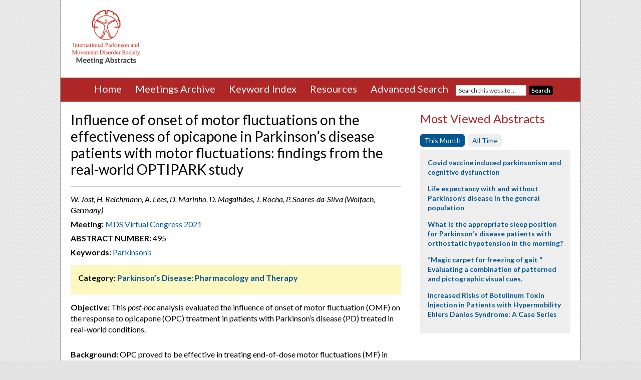

--- FILE ---
content_type: text/html; charset=UTF-8
request_url: https://www.mdsabstracts.org/abstract/influence-of-onset-of-motor-fluctuations-on-the-effectiveness-of-opicapone-in-parkinsons-disease-patients-with-motor-fluctuations-findings-from-the-real-world-optipark-study/
body_size: 13736
content:
<!DOCTYPE html>
<html lang="en-US">
<head >
<meta charset="UTF-8" />
<link media="all" href="https://www.mdsabstracts.org/wp-content/uploads/autoptimize/css/autoptimize_cfc7fa907f75196a3e713b4fcce187cb.css" rel="stylesheet"><title>Influence of onset of motor fluctuations on the effectiveness of opicapone in Parkinson’s disease patients with motor fluctuations: findings from the real-world OPTIPARK study - MDS Abstracts</title><meta name="viewport" content="width=device-width, initial-scale=1" />
<meta name='robots' content='index, follow, max-image-preview:large, max-snippet:-1, max-video-preview:-1' />

	<!-- This site is optimized with the Yoast SEO plugin v26.6 - https://yoast.com/wordpress/plugins/seo/ -->
	<link rel="canonical" href="https://www.mdsabstracts.org/abstract/influence-of-onset-of-motor-fluctuations-on-the-effectiveness-of-opicapone-in-parkinsons-disease-patients-with-motor-fluctuations-findings-from-the-real-world-optipark-study/" />
	<meta property="og:locale" content="en_US" />
	<meta property="og:type" content="article" />
	<meta property="og:title" content="Influence of onset of motor fluctuations on the effectiveness of opicapone in Parkinson’s disease patients with motor fluctuations: findings from the real-world OPTIPARK study - MDS Abstracts" />
	<meta property="og:description" content="Objective: This post-hoc analysis evaluated the influence of onset of motor fluctuation (OMF) on the response to opicapone (OPC) treatment in patients with Parkinson’s disease (PD) treated in real-world conditions. Background: OPC proved to be effective in treating end-of-dose motor fluctuations (MF) in patients with PD [1,2]. The OPTIPARK study evaluated OPC 50 mg in [&hellip;]" />
	<meta property="og:url" content="https://www.mdsabstracts.org/abstract/influence-of-onset-of-motor-fluctuations-on-the-effectiveness-of-opicapone-in-parkinsons-disease-patients-with-motor-fluctuations-findings-from-the-real-world-optipark-study/" />
	<meta property="og:site_name" content="MDS Abstracts" />
	<meta property="og:image" content="https://www.mdsabstracts.org/wp-content/uploads/2021/09/0528_0752_000830_001.png" />
	<meta name="twitter:card" content="summary_large_image" />
	<meta name="twitter:label1" content="Est. reading time" />
	<meta name="twitter:data1" content="1 minute" />
	<script type="application/ld+json" class="yoast-schema-graph">{"@context":"https://schema.org","@graph":[{"@type":"WebPage","@id":"https://www.mdsabstracts.org/abstract/influence-of-onset-of-motor-fluctuations-on-the-effectiveness-of-opicapone-in-parkinsons-disease-patients-with-motor-fluctuations-findings-from-the-real-world-optipark-study/","url":"https://www.mdsabstracts.org/abstract/influence-of-onset-of-motor-fluctuations-on-the-effectiveness-of-opicapone-in-parkinsons-disease-patients-with-motor-fluctuations-findings-from-the-real-world-optipark-study/","name":"Influence of onset of motor fluctuations on the effectiveness of opicapone in Parkinson’s disease patients with motor fluctuations: findings from the real-world OPTIPARK study - MDS Abstracts","isPartOf":{"@id":"https://www.mdsabstracts.org/#website"},"primaryImageOfPage":{"@id":"https://www.mdsabstracts.org/abstract/influence-of-onset-of-motor-fluctuations-on-the-effectiveness-of-opicapone-in-parkinsons-disease-patients-with-motor-fluctuations-findings-from-the-real-world-optipark-study/#primaryimage"},"image":{"@id":"https://www.mdsabstracts.org/abstract/influence-of-onset-of-motor-fluctuations-on-the-effectiveness-of-opicapone-in-parkinsons-disease-patients-with-motor-fluctuations-findings-from-the-real-world-optipark-study/#primaryimage"},"thumbnailUrl":"https://www.mdsabstracts.org/wp-content/uploads/2021/09/0528_0752_000830_001.png","datePublished":"2021-09-08T16:00:26+00:00","breadcrumb":{"@id":"https://www.mdsabstracts.org/abstract/influence-of-onset-of-motor-fluctuations-on-the-effectiveness-of-opicapone-in-parkinsons-disease-patients-with-motor-fluctuations-findings-from-the-real-world-optipark-study/#breadcrumb"},"inLanguage":"en-US","potentialAction":[{"@type":"ReadAction","target":["https://www.mdsabstracts.org/abstract/influence-of-onset-of-motor-fluctuations-on-the-effectiveness-of-opicapone-in-parkinsons-disease-patients-with-motor-fluctuations-findings-from-the-real-world-optipark-study/"]}]},{"@type":"ImageObject","inLanguage":"en-US","@id":"https://www.mdsabstracts.org/abstract/influence-of-onset-of-motor-fluctuations-on-the-effectiveness-of-opicapone-in-parkinsons-disease-patients-with-motor-fluctuations-findings-from-the-real-world-optipark-study/#primaryimage","url":"https://www.mdsabstracts.org/wp-content/uploads/2021/09/0528_0752_000830_001.png","contentUrl":"https://www.mdsabstracts.org/wp-content/uploads/2021/09/0528_0752_000830_001.png"},{"@type":"BreadcrumbList","@id":"https://www.mdsabstracts.org/abstract/influence-of-onset-of-motor-fluctuations-on-the-effectiveness-of-opicapone-in-parkinsons-disease-patients-with-motor-fluctuations-findings-from-the-real-world-optipark-study/#breadcrumb","itemListElement":[{"@type":"ListItem","position":1,"name":"Home","item":"https://www.mdsabstracts.org/"},{"@type":"ListItem","position":2,"name":"Abstracts","item":"https://www.mdsabstracts.org/abstract/"},{"@type":"ListItem","position":3,"name":"Influence of onset of motor fluctuations on the effectiveness of opicapone in Parkinson’s disease patients with motor fluctuations: findings from the real-world OPTIPARK study"}]},{"@type":"WebSite","@id":"https://www.mdsabstracts.org/#website","url":"https://www.mdsabstracts.org/","name":"MDS Abstracts","description":"Abstracts from the International Congress of Parkinson’s and Movement Disorders.","potentialAction":[{"@type":"SearchAction","target":{"@type":"EntryPoint","urlTemplate":"https://www.mdsabstracts.org/?s={search_term_string}"},"query-input":{"@type":"PropertyValueSpecification","valueRequired":true,"valueName":"search_term_string"}}],"inLanguage":"en-US"}]}</script>
	<!-- / Yoast SEO plugin. -->


<link rel='dns-prefetch' href='//www.mdsabstracts.org' />
<link rel='dns-prefetch' href='//stats.wp.com' />
<link rel='dns-prefetch' href='//fonts.googleapis.com' />
<link rel="alternate" type="application/rss+xml" title="MDS Abstracts &raquo; Feed" href="https://www.mdsabstracts.org/feed/" />
<link rel="alternate" type="application/rss+xml" title="MDS Abstracts &raquo; Comments Feed" href="https://www.mdsabstracts.org/comments/feed/" />
<link rel="alternate" title="oEmbed (JSON)" type="application/json+oembed" href="https://www.mdsabstracts.org/wp-json/oembed/1.0/embed?url=https%3A%2F%2Fwww.mdsabstracts.org%2Fabstract%2Finfluence-of-onset-of-motor-fluctuations-on-the-effectiveness-of-opicapone-in-parkinsons-disease-patients-with-motor-fluctuations-findings-from-the-real-world-optipark-study%2F" />
<link rel="alternate" title="oEmbed (XML)" type="text/xml+oembed" href="https://www.mdsabstracts.org/wp-json/oembed/1.0/embed?url=https%3A%2F%2Fwww.mdsabstracts.org%2Fabstract%2Finfluence-of-onset-of-motor-fluctuations-on-the-effectiveness-of-opicapone-in-parkinsons-disease-patients-with-motor-fluctuations-findings-from-the-real-world-optipark-study%2F&#038;format=xml" />
<style id='wp-img-auto-sizes-contain-inline-css' type='text/css'>
img:is([sizes=auto i],[sizes^="auto," i]){contain-intrinsic-size:3000px 1500px}
/*# sourceURL=wp-img-auto-sizes-contain-inline-css */
</style>

<style id='wp-emoji-styles-inline-css' type='text/css'>

	img.wp-smiley, img.emoji {
		display: inline !important;
		border: none !important;
		box-shadow: none !important;
		height: 1em !important;
		width: 1em !important;
		margin: 0 0.07em !important;
		vertical-align: -0.1em !important;
		background: none !important;
		padding: 0 !important;
	}
/*# sourceURL=wp-emoji-styles-inline-css */
</style>
<style id='wp-block-library-inline-css' type='text/css'>
:root{--wp-block-synced-color:#7a00df;--wp-block-synced-color--rgb:122,0,223;--wp-bound-block-color:var(--wp-block-synced-color);--wp-editor-canvas-background:#ddd;--wp-admin-theme-color:#007cba;--wp-admin-theme-color--rgb:0,124,186;--wp-admin-theme-color-darker-10:#006ba1;--wp-admin-theme-color-darker-10--rgb:0,107,160.5;--wp-admin-theme-color-darker-20:#005a87;--wp-admin-theme-color-darker-20--rgb:0,90,135;--wp-admin-border-width-focus:2px}@media (min-resolution:192dpi){:root{--wp-admin-border-width-focus:1.5px}}.wp-element-button{cursor:pointer}:root .has-very-light-gray-background-color{background-color:#eee}:root .has-very-dark-gray-background-color{background-color:#313131}:root .has-very-light-gray-color{color:#eee}:root .has-very-dark-gray-color{color:#313131}:root .has-vivid-green-cyan-to-vivid-cyan-blue-gradient-background{background:linear-gradient(135deg,#00d084,#0693e3)}:root .has-purple-crush-gradient-background{background:linear-gradient(135deg,#34e2e4,#4721fb 50%,#ab1dfe)}:root .has-hazy-dawn-gradient-background{background:linear-gradient(135deg,#faaca8,#dad0ec)}:root .has-subdued-olive-gradient-background{background:linear-gradient(135deg,#fafae1,#67a671)}:root .has-atomic-cream-gradient-background{background:linear-gradient(135deg,#fdd79a,#004a59)}:root .has-nightshade-gradient-background{background:linear-gradient(135deg,#330968,#31cdcf)}:root .has-midnight-gradient-background{background:linear-gradient(135deg,#020381,#2874fc)}:root{--wp--preset--font-size--normal:16px;--wp--preset--font-size--huge:42px}.has-regular-font-size{font-size:1em}.has-larger-font-size{font-size:2.625em}.has-normal-font-size{font-size:var(--wp--preset--font-size--normal)}.has-huge-font-size{font-size:var(--wp--preset--font-size--huge)}.has-text-align-center{text-align:center}.has-text-align-left{text-align:left}.has-text-align-right{text-align:right}.has-fit-text{white-space:nowrap!important}#end-resizable-editor-section{display:none}.aligncenter{clear:both}.items-justified-left{justify-content:flex-start}.items-justified-center{justify-content:center}.items-justified-right{justify-content:flex-end}.items-justified-space-between{justify-content:space-between}.screen-reader-text{border:0;clip-path:inset(50%);height:1px;margin:-1px;overflow:hidden;padding:0;position:absolute;width:1px;word-wrap:normal!important}.screen-reader-text:focus{background-color:#ddd;clip-path:none;color:#444;display:block;font-size:1em;height:auto;left:5px;line-height:normal;padding:15px 23px 14px;text-decoration:none;top:5px;width:auto;z-index:100000}html :where(.has-border-color){border-style:solid}html :where([style*=border-top-color]){border-top-style:solid}html :where([style*=border-right-color]){border-right-style:solid}html :where([style*=border-bottom-color]){border-bottom-style:solid}html :where([style*=border-left-color]){border-left-style:solid}html :where([style*=border-width]){border-style:solid}html :where([style*=border-top-width]){border-top-style:solid}html :where([style*=border-right-width]){border-right-style:solid}html :where([style*=border-bottom-width]){border-bottom-style:solid}html :where([style*=border-left-width]){border-left-style:solid}html :where(img[class*=wp-image-]){height:auto;max-width:100%}:where(figure){margin:0 0 1em}html :where(.is-position-sticky){--wp-admin--admin-bar--position-offset:var(--wp-admin--admin-bar--height,0px)}@media screen and (max-width:600px){html :where(.is-position-sticky){--wp-admin--admin-bar--position-offset:0px}}

/*# sourceURL=wp-block-library-inline-css */
</style><style id='global-styles-inline-css' type='text/css'>
:root{--wp--preset--aspect-ratio--square: 1;--wp--preset--aspect-ratio--4-3: 4/3;--wp--preset--aspect-ratio--3-4: 3/4;--wp--preset--aspect-ratio--3-2: 3/2;--wp--preset--aspect-ratio--2-3: 2/3;--wp--preset--aspect-ratio--16-9: 16/9;--wp--preset--aspect-ratio--9-16: 9/16;--wp--preset--color--black: #000000;--wp--preset--color--cyan-bluish-gray: #abb8c3;--wp--preset--color--white: #ffffff;--wp--preset--color--pale-pink: #f78da7;--wp--preset--color--vivid-red: #cf2e2e;--wp--preset--color--luminous-vivid-orange: #ff6900;--wp--preset--color--luminous-vivid-amber: #fcb900;--wp--preset--color--light-green-cyan: #7bdcb5;--wp--preset--color--vivid-green-cyan: #00d084;--wp--preset--color--pale-cyan-blue: #8ed1fc;--wp--preset--color--vivid-cyan-blue: #0693e3;--wp--preset--color--vivid-purple: #9b51e0;--wp--preset--gradient--vivid-cyan-blue-to-vivid-purple: linear-gradient(135deg,rgb(6,147,227) 0%,rgb(155,81,224) 100%);--wp--preset--gradient--light-green-cyan-to-vivid-green-cyan: linear-gradient(135deg,rgb(122,220,180) 0%,rgb(0,208,130) 100%);--wp--preset--gradient--luminous-vivid-amber-to-luminous-vivid-orange: linear-gradient(135deg,rgb(252,185,0) 0%,rgb(255,105,0) 100%);--wp--preset--gradient--luminous-vivid-orange-to-vivid-red: linear-gradient(135deg,rgb(255,105,0) 0%,rgb(207,46,46) 100%);--wp--preset--gradient--very-light-gray-to-cyan-bluish-gray: linear-gradient(135deg,rgb(238,238,238) 0%,rgb(169,184,195) 100%);--wp--preset--gradient--cool-to-warm-spectrum: linear-gradient(135deg,rgb(74,234,220) 0%,rgb(151,120,209) 20%,rgb(207,42,186) 40%,rgb(238,44,130) 60%,rgb(251,105,98) 80%,rgb(254,248,76) 100%);--wp--preset--gradient--blush-light-purple: linear-gradient(135deg,rgb(255,206,236) 0%,rgb(152,150,240) 100%);--wp--preset--gradient--blush-bordeaux: linear-gradient(135deg,rgb(254,205,165) 0%,rgb(254,45,45) 50%,rgb(107,0,62) 100%);--wp--preset--gradient--luminous-dusk: linear-gradient(135deg,rgb(255,203,112) 0%,rgb(199,81,192) 50%,rgb(65,88,208) 100%);--wp--preset--gradient--pale-ocean: linear-gradient(135deg,rgb(255,245,203) 0%,rgb(182,227,212) 50%,rgb(51,167,181) 100%);--wp--preset--gradient--electric-grass: linear-gradient(135deg,rgb(202,248,128) 0%,rgb(113,206,126) 100%);--wp--preset--gradient--midnight: linear-gradient(135deg,rgb(2,3,129) 0%,rgb(40,116,252) 100%);--wp--preset--font-size--small: 13px;--wp--preset--font-size--medium: 20px;--wp--preset--font-size--large: 36px;--wp--preset--font-size--x-large: 42px;--wp--preset--spacing--20: 0.44rem;--wp--preset--spacing--30: 0.67rem;--wp--preset--spacing--40: 1rem;--wp--preset--spacing--50: 1.5rem;--wp--preset--spacing--60: 2.25rem;--wp--preset--spacing--70: 3.38rem;--wp--preset--spacing--80: 5.06rem;--wp--preset--shadow--natural: 6px 6px 9px rgba(0, 0, 0, 0.2);--wp--preset--shadow--deep: 12px 12px 50px rgba(0, 0, 0, 0.4);--wp--preset--shadow--sharp: 6px 6px 0px rgba(0, 0, 0, 0.2);--wp--preset--shadow--outlined: 6px 6px 0px -3px rgb(255, 255, 255), 6px 6px rgb(0, 0, 0);--wp--preset--shadow--crisp: 6px 6px 0px rgb(0, 0, 0);}:where(.is-layout-flex){gap: 0.5em;}:where(.is-layout-grid){gap: 0.5em;}body .is-layout-flex{display: flex;}.is-layout-flex{flex-wrap: wrap;align-items: center;}.is-layout-flex > :is(*, div){margin: 0;}body .is-layout-grid{display: grid;}.is-layout-grid > :is(*, div){margin: 0;}:where(.wp-block-columns.is-layout-flex){gap: 2em;}:where(.wp-block-columns.is-layout-grid){gap: 2em;}:where(.wp-block-post-template.is-layout-flex){gap: 1.25em;}:where(.wp-block-post-template.is-layout-grid){gap: 1.25em;}.has-black-color{color: var(--wp--preset--color--black) !important;}.has-cyan-bluish-gray-color{color: var(--wp--preset--color--cyan-bluish-gray) !important;}.has-white-color{color: var(--wp--preset--color--white) !important;}.has-pale-pink-color{color: var(--wp--preset--color--pale-pink) !important;}.has-vivid-red-color{color: var(--wp--preset--color--vivid-red) !important;}.has-luminous-vivid-orange-color{color: var(--wp--preset--color--luminous-vivid-orange) !important;}.has-luminous-vivid-amber-color{color: var(--wp--preset--color--luminous-vivid-amber) !important;}.has-light-green-cyan-color{color: var(--wp--preset--color--light-green-cyan) !important;}.has-vivid-green-cyan-color{color: var(--wp--preset--color--vivid-green-cyan) !important;}.has-pale-cyan-blue-color{color: var(--wp--preset--color--pale-cyan-blue) !important;}.has-vivid-cyan-blue-color{color: var(--wp--preset--color--vivid-cyan-blue) !important;}.has-vivid-purple-color{color: var(--wp--preset--color--vivid-purple) !important;}.has-black-background-color{background-color: var(--wp--preset--color--black) !important;}.has-cyan-bluish-gray-background-color{background-color: var(--wp--preset--color--cyan-bluish-gray) !important;}.has-white-background-color{background-color: var(--wp--preset--color--white) !important;}.has-pale-pink-background-color{background-color: var(--wp--preset--color--pale-pink) !important;}.has-vivid-red-background-color{background-color: var(--wp--preset--color--vivid-red) !important;}.has-luminous-vivid-orange-background-color{background-color: var(--wp--preset--color--luminous-vivid-orange) !important;}.has-luminous-vivid-amber-background-color{background-color: var(--wp--preset--color--luminous-vivid-amber) !important;}.has-light-green-cyan-background-color{background-color: var(--wp--preset--color--light-green-cyan) !important;}.has-vivid-green-cyan-background-color{background-color: var(--wp--preset--color--vivid-green-cyan) !important;}.has-pale-cyan-blue-background-color{background-color: var(--wp--preset--color--pale-cyan-blue) !important;}.has-vivid-cyan-blue-background-color{background-color: var(--wp--preset--color--vivid-cyan-blue) !important;}.has-vivid-purple-background-color{background-color: var(--wp--preset--color--vivid-purple) !important;}.has-black-border-color{border-color: var(--wp--preset--color--black) !important;}.has-cyan-bluish-gray-border-color{border-color: var(--wp--preset--color--cyan-bluish-gray) !important;}.has-white-border-color{border-color: var(--wp--preset--color--white) !important;}.has-pale-pink-border-color{border-color: var(--wp--preset--color--pale-pink) !important;}.has-vivid-red-border-color{border-color: var(--wp--preset--color--vivid-red) !important;}.has-luminous-vivid-orange-border-color{border-color: var(--wp--preset--color--luminous-vivid-orange) !important;}.has-luminous-vivid-amber-border-color{border-color: var(--wp--preset--color--luminous-vivid-amber) !important;}.has-light-green-cyan-border-color{border-color: var(--wp--preset--color--light-green-cyan) !important;}.has-vivid-green-cyan-border-color{border-color: var(--wp--preset--color--vivid-green-cyan) !important;}.has-pale-cyan-blue-border-color{border-color: var(--wp--preset--color--pale-cyan-blue) !important;}.has-vivid-cyan-blue-border-color{border-color: var(--wp--preset--color--vivid-cyan-blue) !important;}.has-vivid-purple-border-color{border-color: var(--wp--preset--color--vivid-purple) !important;}.has-vivid-cyan-blue-to-vivid-purple-gradient-background{background: var(--wp--preset--gradient--vivid-cyan-blue-to-vivid-purple) !important;}.has-light-green-cyan-to-vivid-green-cyan-gradient-background{background: var(--wp--preset--gradient--light-green-cyan-to-vivid-green-cyan) !important;}.has-luminous-vivid-amber-to-luminous-vivid-orange-gradient-background{background: var(--wp--preset--gradient--luminous-vivid-amber-to-luminous-vivid-orange) !important;}.has-luminous-vivid-orange-to-vivid-red-gradient-background{background: var(--wp--preset--gradient--luminous-vivid-orange-to-vivid-red) !important;}.has-very-light-gray-to-cyan-bluish-gray-gradient-background{background: var(--wp--preset--gradient--very-light-gray-to-cyan-bluish-gray) !important;}.has-cool-to-warm-spectrum-gradient-background{background: var(--wp--preset--gradient--cool-to-warm-spectrum) !important;}.has-blush-light-purple-gradient-background{background: var(--wp--preset--gradient--blush-light-purple) !important;}.has-blush-bordeaux-gradient-background{background: var(--wp--preset--gradient--blush-bordeaux) !important;}.has-luminous-dusk-gradient-background{background: var(--wp--preset--gradient--luminous-dusk) !important;}.has-pale-ocean-gradient-background{background: var(--wp--preset--gradient--pale-ocean) !important;}.has-electric-grass-gradient-background{background: var(--wp--preset--gradient--electric-grass) !important;}.has-midnight-gradient-background{background: var(--wp--preset--gradient--midnight) !important;}.has-small-font-size{font-size: var(--wp--preset--font-size--small) !important;}.has-medium-font-size{font-size: var(--wp--preset--font-size--medium) !important;}.has-large-font-size{font-size: var(--wp--preset--font-size--large) !important;}.has-x-large-font-size{font-size: var(--wp--preset--font-size--x-large) !important;}
/*# sourceURL=global-styles-inline-css */
</style>

<style id='classic-theme-styles-inline-css' type='text/css'>
/*! This file is auto-generated */
.wp-block-button__link{color:#fff;background-color:#32373c;border-radius:9999px;box-shadow:none;text-decoration:none;padding:calc(.667em + 2px) calc(1.333em + 2px);font-size:1.125em}.wp-block-file__button{background:#32373c;color:#fff;text-decoration:none}
/*# sourceURL=/wp-includes/css/classic-themes.min.css */
</style>


<link rel='stylesheet' id='google-fonts-css' href='//fonts.googleapis.com/css?family=Lato%3A400%2C700%2C400italic%2C700italic&#038;ver=2.2.3' type='text/css' media='all' />



<script type="text/javascript" src="https://www.mdsabstracts.org/wp-includes/js/jquery/jquery.min.js?ver=3.7.1" id="jquery-core-js"></script>




<script type="text/javascript" id="responsive-lightbox-js-before">
/* <![CDATA[ */
var rlArgs = {"script":"swipebox","selector":"lightbox","customEvents":"","activeGalleries":true,"animation":true,"hideCloseButtonOnMobile":false,"removeBarsOnMobile":false,"hideBars":true,"hideBarsDelay":5000,"videoMaxWidth":1080,"useSVG":true,"loopAtEnd":false,"woocommerce_gallery":false,"ajaxurl":"https:\/\/www.mdsabstracts.org\/wp-admin\/admin-ajax.php","nonce":"b7f8b8060f","preview":false,"postId":20184,"scriptExtension":false};

//# sourceURL=responsive-lightbox-js-before
/* ]]> */
</script>


<link rel="https://api.w.org/" href="https://www.mdsabstracts.org/wp-json/" /><link rel="EditURI" type="application/rsd+xml" title="RSD" href="https://www.mdsabstracts.org/xmlrpc.php?rsd" />
<meta name="generator" content="WordPress 6.9" />
<link rel='shortlink' href='https://www.mdsabstracts.org/?p=20184' />
	<style>img#wpstats{display:none}</style>
		<link rel="pingback" href="https://www.mdsabstracts.org/xmlrpc.php" />
<!-- Google tag (gtag.js) -->
<script async src="https://www.googletagmanager.com/gtag/js?id=G-DB7V2DXHM7"></script>
<script>
  window.dataLayer = window.dataLayer || [];
  function gtag(){dataLayer.push(arguments);}
  gtag('js', new Date());

  gtag('config', 'G-DB7V2DXHM7');
</script>

<script>
  (function(i,s,o,g,r,a,m){i['GoogleAnalyticsObject']=r;i[r]=i[r]||function(){
  (i[r].q=i[r].q||[]).push(arguments)},i[r].l=1*new Date();a=s.createElement(o),
  m=s.getElementsByTagName(o)[0];a.async=1;a.src=g;m.parentNode.insertBefore(a,m)
  })(window,document,'script','https://www.google-analytics.com/analytics.js','ga');
 
  ga('create', 'UA-78700193-1', 'auto');
  ga('send', 'pageview'); 
</script>

<script type='text/javascript'>
  (function() {
    var useSSL = 'https:' == document.location.protocol;
    var src = (useSSL ? 'https:' : 'http:') +
        '//www.googletagservices.com/tag/js/gpt.js';
    document.write('<scr' + 'ipt src="' + src + '"></scr' + 'ipt>');
  })();
</script>

<script type='text/javascript'>
  googletag.cmd.push(function() {
    googletag.defineSlot('/2215/MDS_abstracts', [728, 90], 'div-gpt-ad-leaderboard').addService(googletag.pubads());
    googletag.defineSlot('/2215/MDS_abstracts', [300, 250], 'div-gpt-ad-mpu').addService(googletag.pubads());
    googletag.pubads().enableSingleRequest();
    googletag.pubads().collapseEmptyDivs();
    googletag.pubads().enableSyncRendering();
    googletag.enableServices();
  });
</script>	
	<!-- Favicon code -->
	<link rel="icon" type="image/png" href="https://www.mdsabstracts.org/wp-content/themes/mds-abstracts/images/favicon/favicon-96x96.png" sizes="96x96" />
	<link rel="icon" type="image/svg+xml" href="https://www.mdsabstracts.org/wp-content/themes/mds-abstracts/images/favicon/favicon.svg" />
	<link rel="shortcut icon" href="https://www.mdsabstracts.org/wp-content/themes/mds-abstracts/images/favicon/favicon.ico" />
	<link rel="apple-touch-icon" sizes="180x180" href="https://www.mdsabstracts.org/wp-content/themes/mds-abstracts/images/favicon/apple-touch-icon.png" />
	<link rel="manifest" href="https://www.mdsabstracts.org/wp-content/themes/mds-abstracts/mds-abstracts/images/favicon/site.webmanifest" />

<link rel="icon" href="https://www.mdsabstracts.org/wp-content/uploads/2025/09/cropped-web-app-manifest-512x512-1-32x32.png" sizes="32x32" />
<link rel="icon" href="https://www.mdsabstracts.org/wp-content/uploads/2025/09/cropped-web-app-manifest-512x512-1-192x192.png" sizes="192x192" />
<link rel="apple-touch-icon" href="https://www.mdsabstracts.org/wp-content/uploads/2025/09/cropped-web-app-manifest-512x512-1-180x180.png" />
<meta name="msapplication-TileImage" content="https://www.mdsabstracts.org/wp-content/uploads/2025/09/cropped-web-app-manifest-512x512-1-270x270.png" />
</head>
<body class="wp-singular mworthy_abstract-template-default single single-mworthy_abstract postid-20184 wp-theme-genesis wp-child-theme-mds-abstracts content-sidebar" itemscope itemtype="https://schema.org/WebPage"><div class="site-container"><header class="site-header" itemscope itemtype="https://schema.org/WPHeader"><div class="wrap"><div class="title-area">	<a href="https://www.mdsabstracts.org" title="MDS Abstracts"><img src="https://www.mdsabstracts.org/wp-content/themes/mds-abstracts/images/mds-abstracts-logo-02.png" alt="MDS Abstracts" title="MDS Abstracts"/></a>
<p class="site-description" itemprop="description">Abstracts from the International Congress of Parkinson’s and Movement Disorders.</p></div><div class="widget-area header-widget-area"><section id="text-2" class="widget widget_text"><div class="widget-wrap">			<div class="textwidget"><!-- /2215/MDS_abstracts -->
<div id='div-gpt-ad-leaderboard'>
<script type='text/javascript'>
googletag.cmd.push(function() { googletag.display('div-gpt-ad-leaderboard'); });
</script>
</div>
</div>
		</div></section>
</div></div></header><div class="nav-wrap">	<div class="menu-toggle">
		<span><a href="#">MENU&nbsp;<i class="fa fa-chevron-circle-down"></i></a></span>
	</div>
<nav class="nav-primary" itemscope itemtype="https://schema.org/SiteNavigationElement"><div class="wrap"><ul id="menu-main-menu" class="menu genesis-nav-menu menu-primary"><li id="menu-item-24" class="menu-item menu-item-type-post_type menu-item-object-page menu-item-home menu-item-24"><a href="https://www.mdsabstracts.org/" itemprop="url"><span itemprop="name">Home</span></a></li>
<li id="menu-item-23" class="menu-item menu-item-type-post_type menu-item-object-page menu-item-has-children menu-item-23"><a href="https://www.mdsabstracts.org/meetings-archive/" itemprop="url"><span itemprop="name">Meetings Archive</span></a>
<ul class="sub-menu">
	<li id="menu-item-26283" class="menu-item menu-item-type-custom menu-item-object-custom menu-item-26283"><a href="https://www.mdsabstracts.org/meetings/2025-international-congress/" itemprop="url"><span itemprop="name">2025 International Congress</span></a></li>
	<li id="menu-item-24467" class="menu-item menu-item-type-custom menu-item-object-custom menu-item-24467"><a href="https://www.mdsabstracts.org/meetings/2024-international-congress/" itemprop="url"><span itemprop="name">2024 International Congress</span></a></li>
	<li id="menu-item-22596" class="menu-item menu-item-type-custom menu-item-object-custom menu-item-22596"><a href="https://www.mdsabstracts.org/meetings/2023-international-congress/" itemprop="url"><span itemprop="name">2023 International Congress</span></a></li>
	<li id="menu-item-21037" class="menu-item menu-item-type-custom menu-item-object-custom menu-item-21037"><a href="https://www.mdsabstracts.org/meetings/2022-international-congress/" itemprop="url"><span itemprop="name">2022 International Congress</span></a></li>
	<li id="menu-item-18389" class="menu-item menu-item-type-custom menu-item-object-custom menu-item-18389"><a href="https://www.mdsabstracts.org/meetings/mds-virtual-congress-2021/" itemprop="url"><span itemprop="name">MDS Virtual Congress 2021</span></a></li>
	<li id="menu-item-16845" class="menu-item menu-item-type-custom menu-item-object-custom menu-item-16845"><a href="https://www.mdsabstracts.org/meetings/mds-virtual-congress-2020/" itemprop="url"><span itemprop="name">MDS Virtual Congress 2020</span></a></li>
	<li id="menu-item-14721" class="menu-item menu-item-type-custom menu-item-object-custom menu-item-14721"><a href="https://www.mdsabstracts.org/meetings/2019-international-congress/" itemprop="url"><span itemprop="name">2019 International Congress</span></a></li>
	<li id="menu-item-12941" class="menu-item menu-item-type-custom menu-item-object-custom menu-item-12941"><a href="https://www.mdsabstracts.org/meetings/2018-international-congress/" itemprop="url"><span itemprop="name">2018 International Congress</span></a></li>
	<li id="menu-item-3786" class="menu-item menu-item-type-custom menu-item-object-custom menu-item-3786"><a href="https://www.mdsabstracts.org/meetings/21st-international-congress" itemprop="url"><span itemprop="name">2017 International Congress</span></a></li>
	<li id="menu-item-2143" class="menu-item menu-item-type-custom menu-item-object-custom menu-item-2143"><a href="https://www.mdsabstracts.org/meetings/20th-international-congress/" itemprop="url"><span itemprop="name">2016 International Congress</span></a></li>
</ul>
</li>
<li id="menu-item-22" class="menu-item menu-item-type-post_type menu-item-object-page menu-item-22"><a href="https://www.mdsabstracts.org/keyword-index/" itemprop="url"><span itemprop="name">Keyword Index</span></a></li>
<li id="menu-item-2256" class="menu-item menu-item-type-post_type menu-item-object-page menu-item-2256"><a href="https://www.mdsabstracts.org/resources/" itemprop="url"><span itemprop="name">Resources</span></a></li>
<li id="menu-item-21" class="menu-item menu-item-type-post_type menu-item-object-page menu-item-21"><a href="https://www.mdsabstracts.org/search/" itemprop="url"><span itemprop="name">Advanced Search</span></a></li>
<li class="menu-item menu-item-type-post_type menu-item-object-page search-menu-item"><form class="search-form" itemprop="potentialAction" itemscope itemtype="https://schema.org/SearchAction" method="get" action="https://www.mdsabstracts.org/" role="search"><meta itemprop="target" content="https://www.mdsabstracts.org/?s={s}"/><input itemprop="query-input" type="search" name="s" placeholder="Search this website &#x2026;" /><input type="submit" value="Search"  /></form></li></ul></div></nav>	</div><!-- end .nav-wrap -->
<div class="site-inner"><div class="wrap"><div class="content-sidebar-wrap"><main class="content">			
		<div class="post-20184 mworthy_abstract type-mworthy_abstract status-publish tag-parkinsons meeting-mds-virtual-congress-2021 session-parkinsons-disease-pharmacology-and-therapy-2021 journal-mov-disord-vol-36-suppl-1 entry">
			<header class="entry-header">
							<h2 class="entry-title" itemprop="headline">Influence of onset of motor fluctuations on the effectiveness of opicapone in Parkinson’s disease patients with motor fluctuations: findings from the real-world OPTIPARK study</h2>
							
			</header>

			<div class="entry-content">
				<div class="abstract-meta-info">
											<!-- Display combined fields only if separate fields don't exist -->
													<p class="authors-and-affiliation">W. Jost, H. Reichmann, A. Lees, D. Marinho, D. Magalhães, J. Rocha, P. Soares-da-Silva (Wolfach, Germany)</p>
																
					<p class="meeting"><strong>Meeting:</strong> <a href="https://www.mdsabstracts.org/meetings/mds-virtual-congress-2021/?alpha=">MDS Virtual Congress 2021</a></p>
					
																		<p class="mworthynumber"><strong>Abstract Number:</strong> 495</p>
																

																					
											<p class="keywords"><strong>Keywords:</strong> <a href="https://www.mdsabstracts.org/tag/parkinsons/" rel="tag">Parkinson’s</a></p>
									</div><!-- end abstract-meta-info -->
				
						
								<div class="session-box clearfix">
						<p><strong>Category:</strong> <a href="https://www.mdsabstracts.org/sessions/parkinsons-disease-pharmacology-and-therapy-2021">Parkinson’s Disease: Pharmacology and Therapy</a></p>
					</div>
								
				<p><strong>Objective:</strong> This <i>post-hoc</i> analysis evaluated the influence of onset of motor fluctuation (OMF) on the response to opicapone (OPC) treatment in patients with Parkinson’s disease (PD) treated in real-world conditions.</p>
<p><strong>Background:</strong> OPC proved to be effective in treating end-of-dose motor fluctuations (MF) in patients with PD [1,2]. The OPTIPARK study evaluated OPC 50 mg in a heterogeneous population of patients treated in real-world conditions [3].</p>
<p><strong>Method:</strong> OPTIPARK was a prospective, open-label, single-arm trial conducted in Germany and the UK. Patients with MF received OPC 50 mg in addition to current antiparkinsonian treatment. The primary efficacy 3-month endpoint was Clinician’s-Global-Impression-of-Change (CGI-C). Secondary efficacy endpoints included Patient’s-CGI-C (PGI-C), 8-item PD-Questionnaire (PDQ-8), Unified PD Rating Scale (UPDRS), and Non-Motor Symptoms Scale (NMSS). Safety assessments included evaluation of treatment-emergent adverse events (TEAEs). This <i>post-hoc</i> analysis evaluated the influence of OMF at baseline in patients who completed the study for each outcome.</p>
<p><strong>Results:</strong> Overall, 393 (82.4%) patients completed the 3-month endpoint (completers-set, Table 1). Of these, although somehow similar, patients with higher OMF reported greater improvements’ perception on CGI-C and PGI-C, when compared with recent fluctuators’ patients (≤1 year OMF) (Table 2). However, recent fluctuators experienced greater improvements on UPDRS-II, quality-of-life (PDQ-8), and non-motor symptoms (NMSS) – no difference was observed for UPDRS-III – (Table 3). Furthermore, lower incidence of TEAEs considered at least possibly related to OPC were also reported for recent fluctuators (Table 3).</p>
<p><strong>Conclusion:</strong> Overall, these findings indicate that recent fluctuators may benefit at least as much as patients with higher OMF from using OPC 50 mg as adjunctive therapy to levodopa.</p>
<p><a href="https://www.mdsabstracts.org/wp-content/uploads/2021/09/0528_0752_000830_001.png" rel="lightbox noopener" target="_blank" data-rel="lightbox-image-0" data-rl_title="" data-rl_caption="" title=""><noscript><img decoding="async" src="https://www.mdsabstracts.org/wp-content/uploads/2021/09/0528_0752_000830_001.png" alt="9 table 1" /></noscript><img class="lazyload" decoding="async" src='data:image/svg+xml,%3Csvg%20xmlns=%22http://www.w3.org/2000/svg%22%20viewBox=%220%200%20210%20140%22%3E%3C/svg%3E' data-src="https://www.mdsabstracts.org/wp-content/uploads/2021/09/0528_0752_000830_001.png" alt="9 table 1" /></a></p>
<p><a href="https://www.mdsabstracts.org/wp-content/uploads/2021/09/0528_0752_000830_002.png" rel="lightbox noopener" target="_blank" data-rel="lightbox-image-1" data-rl_title="" data-rl_caption="" title=""><noscript><img decoding="async" src="https://www.mdsabstracts.org/wp-content/uploads/2021/09/0528_0752_000830_002.png" alt="9 table 2" /></noscript><img class="lazyload" decoding="async" src='data:image/svg+xml,%3Csvg%20xmlns=%22http://www.w3.org/2000/svg%22%20viewBox=%220%200%20210%20140%22%3E%3C/svg%3E' data-src="https://www.mdsabstracts.org/wp-content/uploads/2021/09/0528_0752_000830_002.png" alt="9 table 2" /></a></p>
<p><a href="https://www.mdsabstracts.org/wp-content/uploads/2021/09/0528_0752_000830_003.png" rel="lightbox noopener" target="_blank" data-rel="lightbox-image-2" data-rl_title="" data-rl_caption="" title=""><noscript><img decoding="async" src="https://www.mdsabstracts.org/wp-content/uploads/2021/09/0528_0752_000830_003.png" alt="9 table 3" /></noscript><img class="lazyload" decoding="async" src='data:image/svg+xml,%3Csvg%20xmlns=%22http://www.w3.org/2000/svg%22%20viewBox=%220%200%20210%20140%22%3E%3C/svg%3E' data-src="https://www.mdsabstracts.org/wp-content/uploads/2021/09/0528_0752_000830_003.png" alt="9 table 3" /></a></p>
<p><strong>References:</strong> 1. Ferreira et al., Lancet Neurology 2016; 15(2):154-165. 2. Lees et al., JAMA Neurol. 2017; 74(2):197-206. 3. Reichmann et al., Transl Neurodegener. 2020;9(1):9</p>
			
				
								<div class="cite-box">
					<p><strong>To cite this abstract in AMA style:</strong></p>
					W. Jost, H. Reichmann, A. Lees, D. Marinho, D. Magalhães, J. Rocha, P. Soares-da-Silva. Influence of onset of motor fluctuations on the effectiveness of opicapone in Parkinson’s disease patients with motor fluctuations: findings from the real-world OPTIPARK study [abstract]. 
																<em>Mov Disord.</em> 2021; 36 (suppl 1).
					 
					https://www.mdsabstracts.org/abstract/influence-of-onset-of-motor-fluctuations-on-the-effectiveness-of-opicapone-in-parkinsons-disease-patients-with-motor-fluctuations-findings-from-the-real-world-optipark-study/. Accessed January 13, 2026.
				</div>
				
									<div id="social-bar" class="clearfix" id="social-bar">
		<div class="sharedaddy sd-sharing-enabled"><div class="robots-nocontent sd-block sd-social sd-social-official sd-sharing"><div class="sd-content"><ul><li class="share-twitter"><a href="https://twitter.com/share" class="twitter-share-button" data-url="https://www.mdsabstracts.org/abstract/influence-of-onset-of-motor-fluctuations-on-the-effectiveness-of-opicapone-in-parkinsons-disease-patients-with-motor-fluctuations-findings-from-the-real-world-optipark-study/" data-text="Influence of onset of motor fluctuations on the effectiveness of opicapone in Parkinson’s disease patients with motor fluctuations: findings from the real-world OPTIPARK study"  >Tweet</a></li><li class="share-facebook"><div class="fb-share-button" data-href="https://www.mdsabstracts.org/abstract/influence-of-onset-of-motor-fluctuations-on-the-effectiveness-of-opicapone-in-parkinsons-disease-patients-with-motor-fluctuations-findings-from-the-real-world-optipark-study/" data-layout="button_count"></div></li><li class="share-linkedin"><div class="linkedin_button"><script type="in/share" data-url="https://www.mdsabstracts.org/abstract/influence-of-onset-of-motor-fluctuations-on-the-effectiveness-of-opicapone-in-parkinsons-disease-patients-with-motor-fluctuations-findings-from-the-real-world-optipark-study/" data-counter="right"></script></div></li><li class="share-email"><a rel="nofollow noopener noreferrer" data-shared="sharing-email-20184" class="share-email sd-button" href="/cdn-cgi/l/email-protection#[base64]" target="_blank" aria-labelledby="sharing-email-20184" data-email-share-error-title="Do you have email set up?" data-email-share-error-text="If you&#039;re having problems sharing via email, you might not have email set up for your browser. You may need to create a new email yourself." data-email-share-nonce="4e224243cd" data-email-share-track-url="https://www.mdsabstracts.org/abstract/influence-of-onset-of-motor-fluctuations-on-the-effectiveness-of-opicapone-in-parkinsons-disease-patients-with-motor-fluctuations-findings-from-the-real-world-optipark-study/?share=email">
				<span id="sharing-email-20184" hidden>Click to email a link to a friend (Opens in new window)</span>
				<span>Email</span>
			</a></li><li class="share-print"><a rel="nofollow noopener noreferrer"
				data-shared="sharing-print-20184"
				class="share-print sd-button"
				href="https://www.mdsabstracts.org/abstract/influence-of-onset-of-motor-fluctuations-on-the-effectiveness-of-opicapone-in-parkinsons-disease-patients-with-motor-fluctuations-findings-from-the-real-world-optipark-study/#print?share=print"
				target="_blank"
				aria-labelledby="sharing-print-20184"
				>
				<span id="sharing-print-20184" hidden>Click to print (Opens in new window)</span>
				<span>Print</span>
			</a></li><li class="share-end"></li></ul></div></div></div>	<!--<a href="//pdfcrowd.com/url_to_pdf/?use_print_media=1" class="pdfcrowd-button" target="_blank"><i class="fa fa-file-pdf-o"></i> Save to PDF</a>-->
</div>						
					<p class="backto">&laquo; Back to <a href="https://www.mdsabstracts.org/meetings/mds-virtual-congress-2021/?alpha=">MDS Virtual Congress 2021</a></p>
								
				<p class="print-only-credit"><strong>MDS Abstracts</strong> - https://www.mdsabstracts.org/abstract/influence-of-onset-of-motor-fluctuations-on-the-effectiveness-of-opicapone-in-parkinsons-disease-patients-with-motor-fluctuations-findings-from-the-real-world-optipark-study/</p>

			</div><!-- end entry-content -->
		</div>
	</main><aside class="sidebar sidebar-primary widget-area" role="complementary" aria-label="Primary Sidebar" itemscope itemtype="https://schema.org/WPSideBar"><section id="wysiwyg_widgets_widget-2" class="widget widget_wysiwyg_widgets_widget"><div class="widget-wrap"><!-- Widget by WYSIWYG Widgets v2.3.10 - https://wordpress.org/plugins/wysiwyg-widgets/ --><h4 class="widget-title widgettitle">Most Viewed Abstracts</h4>
<ul class="tabs">
<li><a href="#tab2" class="active">This Month</a></li>
<li><a href="#tab3">All Time</a></li>
</ul>
<div id="tab2" class="tab-content show"><!-- Timespan: month -->
<ul class="most-popular-jetpack"><li><a href="https://www.mdsabstracts.org/abstract/covid-vaccine-induced-parkinsonism-and-cognitive-dysfunction/">Covid vaccine induced parkinsonism and cognitive dysfunction</a><!-- Views: 539 --></li><li><a href="https://www.mdsabstracts.org/abstract/life-expectancy-with-and-without-parkinsons-disease-in-the-general-population/">Life expectancy with and without Parkinson’s disease in the general population</a><!-- Views: 346 --></li><li><a href="https://www.mdsabstracts.org/abstract/what-is-the-appropriate-sleep-position-for-parkinsons-disease-patients-with-orthostatic-hypotension-in-the-morning/">What is the appropriate sleep position for Parkinson's disease patients with orthostatic hypotension in the morning?</a><!-- Views: 305 --></li><li><a href="https://www.mdsabstracts.org/abstract/magic-carpet-for-freezing-of-gait-evaluating-a-combination-of-patterned-and-pictographic-visual-cues/">“Magic carpet for freezing of gait ” Evaluating a combination of patterned and pictographic visual cues.</a><!-- Views: 152 --></li><li><a href="https://www.mdsabstracts.org/abstract/increased-risks-of-botulinum-toxin-injection-in-patients-with-hypermobility-ehlers-danlos-syndrome-a-case-series/">Increased Risks of Botulinum Toxin Injection in Patients with Hypermobility Ehlers Danlos Syndrome: A Case Series</a><!-- Views: 150 --></li></ul><!-- Data loaded from the transient. --></div>
<div id="tab3" class="tab-content"><!-- Timespan: all -->
<ul class="most-popular-jetpack"><li><a href="https://www.mdsabstracts.org/abstract/effect-of-marijuana-on-essential-tremor-a-case-report/">Effect of marijuana on Essential Tremor: A case report</a><!-- Views: 46341 --></li><li><a href="https://www.mdsabstracts.org/abstract/increased-risks-of-botulinum-toxin-injection-in-patients-with-hypermobility-ehlers-danlos-syndrome-a-case-series/">Increased Risks of Botulinum Toxin Injection in Patients with Hypermobility Ehlers Danlos Syndrome: A Case Series</a><!-- Views: 22592 --></li><li><a href="https://www.mdsabstracts.org/abstract/covid-vaccine-induced-parkinsonism-and-cognitive-dysfunction/">Covid vaccine induced parkinsonism and cognitive dysfunction</a><!-- Views: 22226 --></li></ul><!-- Data loaded from the transient. --></div>
<!-- / WYSIWYG Widgets --></div></section>
<section id="text-3" class="widget widget_text"><div class="widget-wrap">			<div class="textwidget"><!-- /2215/MDS_abstracts -->
<div id='div-gpt-ad-mpu'>
<script data-cfasync="false" src="/cdn-cgi/scripts/5c5dd728/cloudflare-static/email-decode.min.js"></script><script type='text/javascript'>
googletag.cmd.push(function() { googletag.display('div-gpt-ad-mpu'); });
</script>
</div></div>
		</div></section>
</aside></div></div></div><footer class="site-footer" itemscope itemtype="https://schema.org/WPFooter"><div class="wrap">
<div class="wiley-footer">
	<div class="wiley-footer-top">
		<ul class="wiley-footer-list">
			<li><a href="http://journalshelp.wiley.com/" target="_blank">Help &amp; Support</a></li>			<li><a href="http://olabout.wiley.com/WileyCDA/Section/id-390001.html" target="_blank">About Us</a></li>
					</ul>
		<ul class="wiley-footer-list">
						<li><a href="https://www.wiley.com/en-gb/cookies" target="_blank">Cookies</a> &amp; <a href="http://onlinelibrary.wiley.com/privacyPolicy" target="_blank">Privacy</a></li>
			<li><a href="http://www.wileyjobnetwork.com/" target="_blank">Wiley Job Network</a></li>
					</ul>
		<ul class="wiley-footer-list">
						<li><a href="https://onlinelibrary.wiley.com/terms-and-conditions" target="_blank">Terms &amp; Conditions</a></li>
			<li><a href="http://olabout.wiley.com/WileyCDA/Section/id-390236.html" target="_blank">Advertisers</a> &amp; <a href="http://olabout.wiley.com/WileyCDA/Section/id-390243.html" target="_blank">Agents</a></li>
		</ul>
	</div>
	<div class="wiley-footer-bottom">
		<div class="wiley-copyright">Copyright &copy; 2026 <a href="http://www.movementdisorders.org/MDS.htm" target="_blank">International Parkinson and Movement Disorder Society</a>. All Rights Reserved.</div>
				<div class="wiley-logo"><a href="http://www.wiley.com/" target="_blank"><noscript><img src="https://www.mdsabstracts.org/wp-content/plugins/wiley-footer/images/wiley-logo-black-transparent.png" alt="Wiley" /></noscript><img class="lazyload" src='data:image/svg+xml,%3Csvg%20xmlns=%22http://www.w3.org/2000/svg%22%20viewBox=%220%200%20210%20140%22%3E%3C/svg%3E' data-src="https://www.mdsabstracts.org/wp-content/plugins/wiley-footer/images/wiley-logo-black-transparent.png" alt="Wiley" /></a></div>
	</div>
</div>

</div></footer></div><script type="speculationrules">
{"prefetch":[{"source":"document","where":{"and":[{"href_matches":"/*"},{"not":{"href_matches":["/wp-*.php","/wp-admin/*","/wp-content/uploads/*","/wp-content/*","/wp-content/plugins/*","/wp-content/themes/mds-abstracts/*","/wp-content/themes/genesis/*","/*\\?(.+)"]}},{"not":{"selector_matches":"a[rel~=\"nofollow\"]"}},{"not":{"selector_matches":".no-prefetch, .no-prefetch a"}}]},"eagerness":"conservative"}]}
</script>
<noscript><style>.lazyload{display:none;}</style></noscript><script data-noptimize="1">window.lazySizesConfig=window.lazySizesConfig||{};window.lazySizesConfig.loadMode=1;</script><script async data-noptimize="1" src='https://www.mdsabstracts.org/wp-content/plugins/autoptimize/classes/external/js/lazysizes.min.js?ao_version=3.1.14'></script>
	<script type="text/javascript">
		window.WPCOM_sharing_counts = {"https:\/\/www.mdsabstracts.org\/abstract\/influence-of-onset-of-motor-fluctuations-on-the-effectiveness-of-opicapone-in-parkinsons-disease-patients-with-motor-fluctuations-findings-from-the-real-world-optipark-study\/":20184};
	</script>
							<script>!function(d,s,id){var js,fjs=d.getElementsByTagName(s)[0],p=/^http:/.test(d.location)?'http':'https';if(!d.getElementById(id)){js=d.createElement(s);js.id=id;js.src=p+'://platform.twitter.com/widgets.js';fjs.parentNode.insertBefore(js,fjs);}}(document, 'script', 'twitter-wjs');</script>
						<div id="fb-root"></div>
			<script>(function(d, s, id) { var js, fjs = d.getElementsByTagName(s)[0]; if (d.getElementById(id)) return; js = d.createElement(s); js.id = id; js.src = 'https://connect.facebook.net/en_US/sdk.js#xfbml=1&amp;appId=249643311490&version=v2.3'; fjs.parentNode.insertBefore(js, fjs); }(document, 'script', 'facebook-jssdk'));</script>
			<script>
			document.body.addEventListener( 'is.post-load', function() {
				if ( 'undefined' !== typeof FB ) {
					FB.XFBML.parse();
				}
			} );
			</script>
						<script type="text/javascript">
				( function () {
					var currentScript = document.currentScript;

					// Helper function to load an external script.
					function loadScript( url, cb ) {
						var script = document.createElement( 'script' );
						var prev = currentScript || document.getElementsByTagName( 'script' )[ 0 ];
						script.setAttribute( 'async', true );
						script.setAttribute( 'src', url );
						prev.parentNode.insertBefore( script, prev );
						script.addEventListener( 'load', cb );
					}

					function init() {
						loadScript( 'https://platform.linkedin.com/in.js?async=true', function () {
							if ( typeof IN !== 'undefined' ) {
								IN.init();
							}
						} );
					}

					if ( document.readyState === 'loading' ) {
						document.addEventListener( 'DOMContentLoaded', init );
					} else {
						init();
					}

					document.body.addEventListener( 'is.post-load', function() {
						if ( typeof IN !== 'undefined' ) {
							IN.parse();
						}
					} );
				} )();
			</script>
			<script type="text/javascript" id="jetpack-stats-js-before">
/* <![CDATA[ */
_stq = window._stq || [];
_stq.push([ "view", JSON.parse("{\"v\":\"ext\",\"blog\":\"112997042\",\"post\":\"20184\",\"tz\":\"-5\",\"srv\":\"www.mdsabstracts.org\",\"j\":\"1:15.3.1\"}") ]);
_stq.push([ "clickTrackerInit", "112997042", "20184" ]);
//# sourceURL=jetpack-stats-js-before
/* ]]> */
</script>
<script type="text/javascript" src="https://stats.wp.com/e-202603.js" id="jetpack-stats-js" defer="defer" data-wp-strategy="defer"></script>
<script type="text/javascript" id="sharing-js-js-extra">
/* <![CDATA[ */
var sharing_js_options = {"lang":"en","counts":"1","is_stats_active":"1"};
//# sourceURL=sharing-js-js-extra
/* ]]> */
</script>

<script type="text/javascript" id="sharing-js-js-after">
/* <![CDATA[ */
var windowOpen;
			( function () {
				function matches( el, sel ) {
					return !! (
						el.matches && el.matches( sel ) ||
						el.msMatchesSelector && el.msMatchesSelector( sel )
					);
				}

				document.body.addEventListener( 'click', function ( event ) {
					if ( ! event.target ) {
						return;
					}

					var el;
					if ( matches( event.target, 'a.share-facebook' ) ) {
						el = event.target;
					} else if ( event.target.parentNode && matches( event.target.parentNode, 'a.share-facebook' ) ) {
						el = event.target.parentNode;
					}

					if ( el ) {
						event.preventDefault();

						// If there's another sharing window open, close it.
						if ( typeof windowOpen !== 'undefined' ) {
							windowOpen.close();
						}
						windowOpen = window.open( el.getAttribute( 'href' ), 'wpcomfacebook', 'menubar=1,resizable=1,width=600,height=400' );
						return false;
					}
				} );
			} )();
//# sourceURL=sharing-js-js-after
/* ]]> */
</script>
<script id="wp-emoji-settings" type="application/json">
{"baseUrl":"https://s.w.org/images/core/emoji/17.0.2/72x72/","ext":".png","svgUrl":"https://s.w.org/images/core/emoji/17.0.2/svg/","svgExt":".svg","source":{"concatemoji":"https://www.mdsabstracts.org/wp-includes/js/wp-emoji-release.min.js?ver=6.9"}}
</script>
<script type="module">
/* <![CDATA[ */
/*! This file is auto-generated */
const a=JSON.parse(document.getElementById("wp-emoji-settings").textContent),o=(window._wpemojiSettings=a,"wpEmojiSettingsSupports"),s=["flag","emoji"];function i(e){try{var t={supportTests:e,timestamp:(new Date).valueOf()};sessionStorage.setItem(o,JSON.stringify(t))}catch(e){}}function c(e,t,n){e.clearRect(0,0,e.canvas.width,e.canvas.height),e.fillText(t,0,0);t=new Uint32Array(e.getImageData(0,0,e.canvas.width,e.canvas.height).data);e.clearRect(0,0,e.canvas.width,e.canvas.height),e.fillText(n,0,0);const a=new Uint32Array(e.getImageData(0,0,e.canvas.width,e.canvas.height).data);return t.every((e,t)=>e===a[t])}function p(e,t){e.clearRect(0,0,e.canvas.width,e.canvas.height),e.fillText(t,0,0);var n=e.getImageData(16,16,1,1);for(let e=0;e<n.data.length;e++)if(0!==n.data[e])return!1;return!0}function u(e,t,n,a){switch(t){case"flag":return n(e,"\ud83c\udff3\ufe0f\u200d\u26a7\ufe0f","\ud83c\udff3\ufe0f\u200b\u26a7\ufe0f")?!1:!n(e,"\ud83c\udde8\ud83c\uddf6","\ud83c\udde8\u200b\ud83c\uddf6")&&!n(e,"\ud83c\udff4\udb40\udc67\udb40\udc62\udb40\udc65\udb40\udc6e\udb40\udc67\udb40\udc7f","\ud83c\udff4\u200b\udb40\udc67\u200b\udb40\udc62\u200b\udb40\udc65\u200b\udb40\udc6e\u200b\udb40\udc67\u200b\udb40\udc7f");case"emoji":return!a(e,"\ud83e\u1fac8")}return!1}function f(e,t,n,a){let r;const o=(r="undefined"!=typeof WorkerGlobalScope&&self instanceof WorkerGlobalScope?new OffscreenCanvas(300,150):document.createElement("canvas")).getContext("2d",{willReadFrequently:!0}),s=(o.textBaseline="top",o.font="600 32px Arial",{});return e.forEach(e=>{s[e]=t(o,e,n,a)}),s}function r(e){var t=document.createElement("script");t.src=e,t.defer=!0,document.head.appendChild(t)}a.supports={everything:!0,everythingExceptFlag:!0},new Promise(t=>{let n=function(){try{var e=JSON.parse(sessionStorage.getItem(o));if("object"==typeof e&&"number"==typeof e.timestamp&&(new Date).valueOf()<e.timestamp+604800&&"object"==typeof e.supportTests)return e.supportTests}catch(e){}return null}();if(!n){if("undefined"!=typeof Worker&&"undefined"!=typeof OffscreenCanvas&&"undefined"!=typeof URL&&URL.createObjectURL&&"undefined"!=typeof Blob)try{var e="postMessage("+f.toString()+"("+[JSON.stringify(s),u.toString(),c.toString(),p.toString()].join(",")+"));",a=new Blob([e],{type:"text/javascript"});const r=new Worker(URL.createObjectURL(a),{name:"wpTestEmojiSupports"});return void(r.onmessage=e=>{i(n=e.data),r.terminate(),t(n)})}catch(e){}i(n=f(s,u,c,p))}t(n)}).then(e=>{for(const n in e)a.supports[n]=e[n],a.supports.everything=a.supports.everything&&a.supports[n],"flag"!==n&&(a.supports.everythingExceptFlag=a.supports.everythingExceptFlag&&a.supports[n]);var t;a.supports.everythingExceptFlag=a.supports.everythingExceptFlag&&!a.supports.flag,a.supports.everything||((t=a.source||{}).concatemoji?r(t.concatemoji):t.wpemoji&&t.twemoji&&(r(t.twemoji),r(t.wpemoji)))});
//# sourceURL=https://www.mdsabstracts.org/wp-includes/js/wp-emoji-loader.min.js
/* ]]> */
</script>
<script defer src="https://www.mdsabstracts.org/wp-content/uploads/autoptimize/js/autoptimize_a06b46ce0649d96733ea9d856fe8ee91.js"></script><script defer src="https://static.cloudflareinsights.com/beacon.min.js/vcd15cbe7772f49c399c6a5babf22c1241717689176015" integrity="sha512-ZpsOmlRQV6y907TI0dKBHq9Md29nnaEIPlkf84rnaERnq6zvWvPUqr2ft8M1aS28oN72PdrCzSjY4U6VaAw1EQ==" data-cf-beacon='{"version":"2024.11.0","token":"5fab32de693945c6a12ee04c0b52641d","r":1,"server_timing":{"name":{"cfCacheStatus":true,"cfEdge":true,"cfExtPri":true,"cfL4":true,"cfOrigin":true,"cfSpeedBrain":true},"location_startswith":null}}' crossorigin="anonymous"></script>
</body></html>


--- FILE ---
content_type: text/html; charset=utf-8
request_url: https://www.google.com/recaptcha/api2/aframe
body_size: 269
content:
<!DOCTYPE HTML><html><head><meta http-equiv="content-type" content="text/html; charset=UTF-8"></head><body><script nonce="cYUl4zMjb-k3VagHkX06XQ">/** Anti-fraud and anti-abuse applications only. See google.com/recaptcha */ try{var clients={'sodar':'https://pagead2.googlesyndication.com/pagead/sodar?'};window.addEventListener("message",function(a){try{if(a.source===window.parent){var b=JSON.parse(a.data);var c=clients[b['id']];if(c){var d=document.createElement('img');d.src=c+b['params']+'&rc='+(localStorage.getItem("rc::a")?sessionStorage.getItem("rc::b"):"");window.document.body.appendChild(d);sessionStorage.setItem("rc::e",parseInt(sessionStorage.getItem("rc::e")||0)+1);localStorage.setItem("rc::h",'1768352245990');}}}catch(b){}});window.parent.postMessage("_grecaptcha_ready", "*");}catch(b){}</script></body></html>